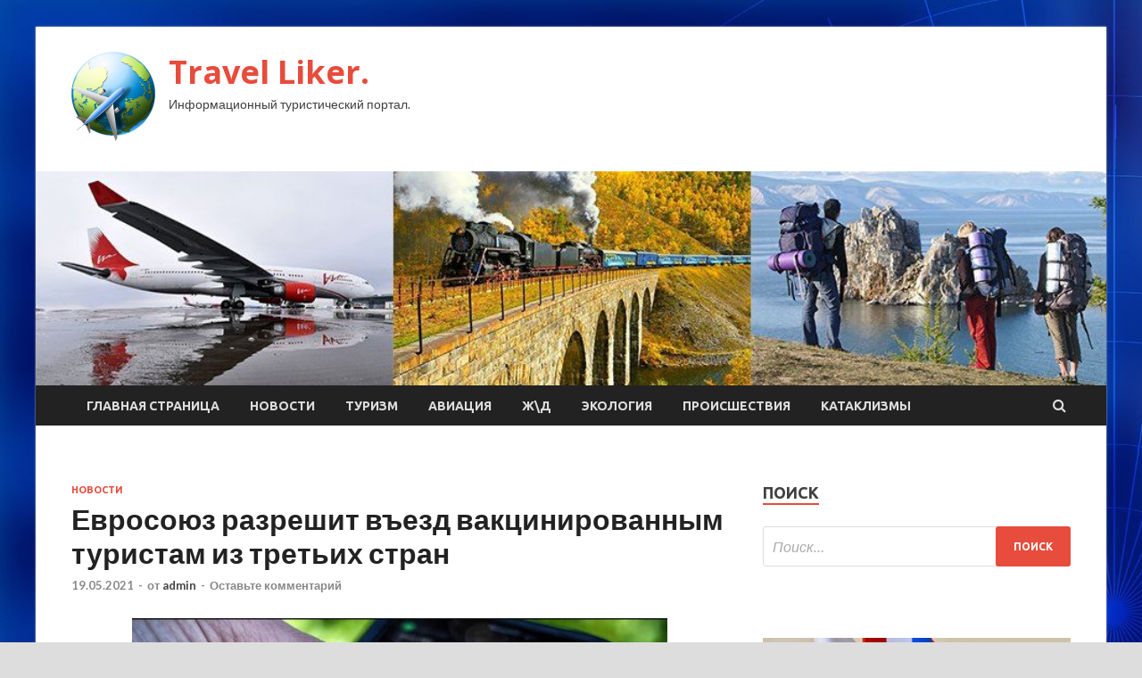

--- FILE ---
content_type: text/html; charset=UTF-8
request_url: https://fastliker.ru/novosti/evrosouz-razreshit-vezd-vakcinirovannym-tyristam-iz-tretih-stran.html
body_size: 19337
content:
<!DOCTYPE html>
<html lang="ru-RU">
<head>
<meta charset="UTF-8">
<meta name="viewport" content="width=device-width, initial-scale=1">
<link rel="profile" href="http://gmpg.org/xfn/11">

<title>Евросоюз разрешит въезд вакцинированным туристам из третьих стран &#8212; Travel Liker.</title>
    <style>
        #wpadminbar #wp-admin-bar-p404_free_top_button .ab-icon:before {
            content: "\f103";
            color: red;
            top: 2px;
        }
    </style>
<meta name='robots' content='max-image-preview:large' />
<link rel='dns-prefetch' href='//fonts.googleapis.com' />
<link rel="alternate" type="application/rss+xml" title="Travel Liker. &raquo; Лента" href="https://fastliker.ru/feed" />
<link rel="alternate" type="application/rss+xml" title="Travel Liker. &raquo; Лента комментариев" href="https://fastliker.ru/comments/feed" />
<link rel="alternate" type="application/rss+xml" title="Travel Liker. &raquo; Лента комментариев к &laquo;Евросоюз разрешит въезд вакцинированным туристам из третьих стран&raquo;" href="https://fastliker.ru/novosti/evrosouz-razreshit-vezd-vakcinirovannym-tyristam-iz-tretih-stran.html/feed" />
<link rel="alternate" title="oEmbed (JSON)" type="application/json+oembed" href="https://fastliker.ru/wp-json/oembed/1.0/embed?url=https%3A%2F%2Ffastliker.ru%2Fnovosti%2Fevrosouz-razreshit-vezd-vakcinirovannym-tyristam-iz-tretih-stran.html" />
<link rel="alternate" title="oEmbed (XML)" type="text/xml+oembed" href="https://fastliker.ru/wp-json/oembed/1.0/embed?url=https%3A%2F%2Ffastliker.ru%2Fnovosti%2Fevrosouz-razreshit-vezd-vakcinirovannym-tyristam-iz-tretih-stran.html&#038;format=xml" />
<style id='wp-img-auto-sizes-contain-inline-css' type='text/css'>
img:is([sizes=auto i],[sizes^="auto," i]){contain-intrinsic-size:3000px 1500px}
/*# sourceURL=wp-img-auto-sizes-contain-inline-css */
</style>
<style id='wp-emoji-styles-inline-css' type='text/css'>

	img.wp-smiley, img.emoji {
		display: inline !important;
		border: none !important;
		box-shadow: none !important;
		height: 1em !important;
		width: 1em !important;
		margin: 0 0.07em !important;
		vertical-align: -0.1em !important;
		background: none !important;
		padding: 0 !important;
	}
/*# sourceURL=wp-emoji-styles-inline-css */
</style>
<style id='wp-block-library-inline-css' type='text/css'>
:root{--wp-block-synced-color:#7a00df;--wp-block-synced-color--rgb:122,0,223;--wp-bound-block-color:var(--wp-block-synced-color);--wp-editor-canvas-background:#ddd;--wp-admin-theme-color:#007cba;--wp-admin-theme-color--rgb:0,124,186;--wp-admin-theme-color-darker-10:#006ba1;--wp-admin-theme-color-darker-10--rgb:0,107,160.5;--wp-admin-theme-color-darker-20:#005a87;--wp-admin-theme-color-darker-20--rgb:0,90,135;--wp-admin-border-width-focus:2px}@media (min-resolution:192dpi){:root{--wp-admin-border-width-focus:1.5px}}.wp-element-button{cursor:pointer}:root .has-very-light-gray-background-color{background-color:#eee}:root .has-very-dark-gray-background-color{background-color:#313131}:root .has-very-light-gray-color{color:#eee}:root .has-very-dark-gray-color{color:#313131}:root .has-vivid-green-cyan-to-vivid-cyan-blue-gradient-background{background:linear-gradient(135deg,#00d084,#0693e3)}:root .has-purple-crush-gradient-background{background:linear-gradient(135deg,#34e2e4,#4721fb 50%,#ab1dfe)}:root .has-hazy-dawn-gradient-background{background:linear-gradient(135deg,#faaca8,#dad0ec)}:root .has-subdued-olive-gradient-background{background:linear-gradient(135deg,#fafae1,#67a671)}:root .has-atomic-cream-gradient-background{background:linear-gradient(135deg,#fdd79a,#004a59)}:root .has-nightshade-gradient-background{background:linear-gradient(135deg,#330968,#31cdcf)}:root .has-midnight-gradient-background{background:linear-gradient(135deg,#020381,#2874fc)}:root{--wp--preset--font-size--normal:16px;--wp--preset--font-size--huge:42px}.has-regular-font-size{font-size:1em}.has-larger-font-size{font-size:2.625em}.has-normal-font-size{font-size:var(--wp--preset--font-size--normal)}.has-huge-font-size{font-size:var(--wp--preset--font-size--huge)}.has-text-align-center{text-align:center}.has-text-align-left{text-align:left}.has-text-align-right{text-align:right}.has-fit-text{white-space:nowrap!important}#end-resizable-editor-section{display:none}.aligncenter{clear:both}.items-justified-left{justify-content:flex-start}.items-justified-center{justify-content:center}.items-justified-right{justify-content:flex-end}.items-justified-space-between{justify-content:space-between}.screen-reader-text{border:0;clip-path:inset(50%);height:1px;margin:-1px;overflow:hidden;padding:0;position:absolute;width:1px;word-wrap:normal!important}.screen-reader-text:focus{background-color:#ddd;clip-path:none;color:#444;display:block;font-size:1em;height:auto;left:5px;line-height:normal;padding:15px 23px 14px;text-decoration:none;top:5px;width:auto;z-index:100000}html :where(.has-border-color){border-style:solid}html :where([style*=border-top-color]){border-top-style:solid}html :where([style*=border-right-color]){border-right-style:solid}html :where([style*=border-bottom-color]){border-bottom-style:solid}html :where([style*=border-left-color]){border-left-style:solid}html :where([style*=border-width]){border-style:solid}html :where([style*=border-top-width]){border-top-style:solid}html :where([style*=border-right-width]){border-right-style:solid}html :where([style*=border-bottom-width]){border-bottom-style:solid}html :where([style*=border-left-width]){border-left-style:solid}html :where(img[class*=wp-image-]){height:auto;max-width:100%}:where(figure){margin:0 0 1em}html :where(.is-position-sticky){--wp-admin--admin-bar--position-offset:var(--wp-admin--admin-bar--height,0px)}@media screen and (max-width:600px){html :where(.is-position-sticky){--wp-admin--admin-bar--position-offset:0px}}

/*# sourceURL=wp-block-library-inline-css */
</style><style id='global-styles-inline-css' type='text/css'>
:root{--wp--preset--aspect-ratio--square: 1;--wp--preset--aspect-ratio--4-3: 4/3;--wp--preset--aspect-ratio--3-4: 3/4;--wp--preset--aspect-ratio--3-2: 3/2;--wp--preset--aspect-ratio--2-3: 2/3;--wp--preset--aspect-ratio--16-9: 16/9;--wp--preset--aspect-ratio--9-16: 9/16;--wp--preset--color--black: #000000;--wp--preset--color--cyan-bluish-gray: #abb8c3;--wp--preset--color--white: #ffffff;--wp--preset--color--pale-pink: #f78da7;--wp--preset--color--vivid-red: #cf2e2e;--wp--preset--color--luminous-vivid-orange: #ff6900;--wp--preset--color--luminous-vivid-amber: #fcb900;--wp--preset--color--light-green-cyan: #7bdcb5;--wp--preset--color--vivid-green-cyan: #00d084;--wp--preset--color--pale-cyan-blue: #8ed1fc;--wp--preset--color--vivid-cyan-blue: #0693e3;--wp--preset--color--vivid-purple: #9b51e0;--wp--preset--gradient--vivid-cyan-blue-to-vivid-purple: linear-gradient(135deg,rgb(6,147,227) 0%,rgb(155,81,224) 100%);--wp--preset--gradient--light-green-cyan-to-vivid-green-cyan: linear-gradient(135deg,rgb(122,220,180) 0%,rgb(0,208,130) 100%);--wp--preset--gradient--luminous-vivid-amber-to-luminous-vivid-orange: linear-gradient(135deg,rgb(252,185,0) 0%,rgb(255,105,0) 100%);--wp--preset--gradient--luminous-vivid-orange-to-vivid-red: linear-gradient(135deg,rgb(255,105,0) 0%,rgb(207,46,46) 100%);--wp--preset--gradient--very-light-gray-to-cyan-bluish-gray: linear-gradient(135deg,rgb(238,238,238) 0%,rgb(169,184,195) 100%);--wp--preset--gradient--cool-to-warm-spectrum: linear-gradient(135deg,rgb(74,234,220) 0%,rgb(151,120,209) 20%,rgb(207,42,186) 40%,rgb(238,44,130) 60%,rgb(251,105,98) 80%,rgb(254,248,76) 100%);--wp--preset--gradient--blush-light-purple: linear-gradient(135deg,rgb(255,206,236) 0%,rgb(152,150,240) 100%);--wp--preset--gradient--blush-bordeaux: linear-gradient(135deg,rgb(254,205,165) 0%,rgb(254,45,45) 50%,rgb(107,0,62) 100%);--wp--preset--gradient--luminous-dusk: linear-gradient(135deg,rgb(255,203,112) 0%,rgb(199,81,192) 50%,rgb(65,88,208) 100%);--wp--preset--gradient--pale-ocean: linear-gradient(135deg,rgb(255,245,203) 0%,rgb(182,227,212) 50%,rgb(51,167,181) 100%);--wp--preset--gradient--electric-grass: linear-gradient(135deg,rgb(202,248,128) 0%,rgb(113,206,126) 100%);--wp--preset--gradient--midnight: linear-gradient(135deg,rgb(2,3,129) 0%,rgb(40,116,252) 100%);--wp--preset--font-size--small: 13px;--wp--preset--font-size--medium: 20px;--wp--preset--font-size--large: 36px;--wp--preset--font-size--x-large: 42px;--wp--preset--spacing--20: 0.44rem;--wp--preset--spacing--30: 0.67rem;--wp--preset--spacing--40: 1rem;--wp--preset--spacing--50: 1.5rem;--wp--preset--spacing--60: 2.25rem;--wp--preset--spacing--70: 3.38rem;--wp--preset--spacing--80: 5.06rem;--wp--preset--shadow--natural: 6px 6px 9px rgba(0, 0, 0, 0.2);--wp--preset--shadow--deep: 12px 12px 50px rgba(0, 0, 0, 0.4);--wp--preset--shadow--sharp: 6px 6px 0px rgba(0, 0, 0, 0.2);--wp--preset--shadow--outlined: 6px 6px 0px -3px rgb(255, 255, 255), 6px 6px rgb(0, 0, 0);--wp--preset--shadow--crisp: 6px 6px 0px rgb(0, 0, 0);}:where(.is-layout-flex){gap: 0.5em;}:where(.is-layout-grid){gap: 0.5em;}body .is-layout-flex{display: flex;}.is-layout-flex{flex-wrap: wrap;align-items: center;}.is-layout-flex > :is(*, div){margin: 0;}body .is-layout-grid{display: grid;}.is-layout-grid > :is(*, div){margin: 0;}:where(.wp-block-columns.is-layout-flex){gap: 2em;}:where(.wp-block-columns.is-layout-grid){gap: 2em;}:where(.wp-block-post-template.is-layout-flex){gap: 1.25em;}:where(.wp-block-post-template.is-layout-grid){gap: 1.25em;}.has-black-color{color: var(--wp--preset--color--black) !important;}.has-cyan-bluish-gray-color{color: var(--wp--preset--color--cyan-bluish-gray) !important;}.has-white-color{color: var(--wp--preset--color--white) !important;}.has-pale-pink-color{color: var(--wp--preset--color--pale-pink) !important;}.has-vivid-red-color{color: var(--wp--preset--color--vivid-red) !important;}.has-luminous-vivid-orange-color{color: var(--wp--preset--color--luminous-vivid-orange) !important;}.has-luminous-vivid-amber-color{color: var(--wp--preset--color--luminous-vivid-amber) !important;}.has-light-green-cyan-color{color: var(--wp--preset--color--light-green-cyan) !important;}.has-vivid-green-cyan-color{color: var(--wp--preset--color--vivid-green-cyan) !important;}.has-pale-cyan-blue-color{color: var(--wp--preset--color--pale-cyan-blue) !important;}.has-vivid-cyan-blue-color{color: var(--wp--preset--color--vivid-cyan-blue) !important;}.has-vivid-purple-color{color: var(--wp--preset--color--vivid-purple) !important;}.has-black-background-color{background-color: var(--wp--preset--color--black) !important;}.has-cyan-bluish-gray-background-color{background-color: var(--wp--preset--color--cyan-bluish-gray) !important;}.has-white-background-color{background-color: var(--wp--preset--color--white) !important;}.has-pale-pink-background-color{background-color: var(--wp--preset--color--pale-pink) !important;}.has-vivid-red-background-color{background-color: var(--wp--preset--color--vivid-red) !important;}.has-luminous-vivid-orange-background-color{background-color: var(--wp--preset--color--luminous-vivid-orange) !important;}.has-luminous-vivid-amber-background-color{background-color: var(--wp--preset--color--luminous-vivid-amber) !important;}.has-light-green-cyan-background-color{background-color: var(--wp--preset--color--light-green-cyan) !important;}.has-vivid-green-cyan-background-color{background-color: var(--wp--preset--color--vivid-green-cyan) !important;}.has-pale-cyan-blue-background-color{background-color: var(--wp--preset--color--pale-cyan-blue) !important;}.has-vivid-cyan-blue-background-color{background-color: var(--wp--preset--color--vivid-cyan-blue) !important;}.has-vivid-purple-background-color{background-color: var(--wp--preset--color--vivid-purple) !important;}.has-black-border-color{border-color: var(--wp--preset--color--black) !important;}.has-cyan-bluish-gray-border-color{border-color: var(--wp--preset--color--cyan-bluish-gray) !important;}.has-white-border-color{border-color: var(--wp--preset--color--white) !important;}.has-pale-pink-border-color{border-color: var(--wp--preset--color--pale-pink) !important;}.has-vivid-red-border-color{border-color: var(--wp--preset--color--vivid-red) !important;}.has-luminous-vivid-orange-border-color{border-color: var(--wp--preset--color--luminous-vivid-orange) !important;}.has-luminous-vivid-amber-border-color{border-color: var(--wp--preset--color--luminous-vivid-amber) !important;}.has-light-green-cyan-border-color{border-color: var(--wp--preset--color--light-green-cyan) !important;}.has-vivid-green-cyan-border-color{border-color: var(--wp--preset--color--vivid-green-cyan) !important;}.has-pale-cyan-blue-border-color{border-color: var(--wp--preset--color--pale-cyan-blue) !important;}.has-vivid-cyan-blue-border-color{border-color: var(--wp--preset--color--vivid-cyan-blue) !important;}.has-vivid-purple-border-color{border-color: var(--wp--preset--color--vivid-purple) !important;}.has-vivid-cyan-blue-to-vivid-purple-gradient-background{background: var(--wp--preset--gradient--vivid-cyan-blue-to-vivid-purple) !important;}.has-light-green-cyan-to-vivid-green-cyan-gradient-background{background: var(--wp--preset--gradient--light-green-cyan-to-vivid-green-cyan) !important;}.has-luminous-vivid-amber-to-luminous-vivid-orange-gradient-background{background: var(--wp--preset--gradient--luminous-vivid-amber-to-luminous-vivid-orange) !important;}.has-luminous-vivid-orange-to-vivid-red-gradient-background{background: var(--wp--preset--gradient--luminous-vivid-orange-to-vivid-red) !important;}.has-very-light-gray-to-cyan-bluish-gray-gradient-background{background: var(--wp--preset--gradient--very-light-gray-to-cyan-bluish-gray) !important;}.has-cool-to-warm-spectrum-gradient-background{background: var(--wp--preset--gradient--cool-to-warm-spectrum) !important;}.has-blush-light-purple-gradient-background{background: var(--wp--preset--gradient--blush-light-purple) !important;}.has-blush-bordeaux-gradient-background{background: var(--wp--preset--gradient--blush-bordeaux) !important;}.has-luminous-dusk-gradient-background{background: var(--wp--preset--gradient--luminous-dusk) !important;}.has-pale-ocean-gradient-background{background: var(--wp--preset--gradient--pale-ocean) !important;}.has-electric-grass-gradient-background{background: var(--wp--preset--gradient--electric-grass) !important;}.has-midnight-gradient-background{background: var(--wp--preset--gradient--midnight) !important;}.has-small-font-size{font-size: var(--wp--preset--font-size--small) !important;}.has-medium-font-size{font-size: var(--wp--preset--font-size--medium) !important;}.has-large-font-size{font-size: var(--wp--preset--font-size--large) !important;}.has-x-large-font-size{font-size: var(--wp--preset--font-size--x-large) !important;}
/*# sourceURL=global-styles-inline-css */
</style>

<style id='classic-theme-styles-inline-css' type='text/css'>
/*! This file is auto-generated */
.wp-block-button__link{color:#fff;background-color:#32373c;border-radius:9999px;box-shadow:none;text-decoration:none;padding:calc(.667em + 2px) calc(1.333em + 2px);font-size:1.125em}.wp-block-file__button{background:#32373c;color:#fff;text-decoration:none}
/*# sourceURL=/wp-includes/css/classic-themes.min.css */
</style>
<link rel='stylesheet' id='hitmag-fonts-css' href='//fonts.googleapis.com/css?family=Ubuntu%3A400%2C500%2C700%7CLato%3A400%2C700%2C400italic%2C700italic%7COpen+Sans%3A400%2C400italic%2C700&#038;subset=latin%2Clatin-ext' type='text/css' media='all' />
<link rel='stylesheet' id='font-awesome-css' href='https://fastliker.ru/wp-content/themes/hitmag/css/font-awesome.min.css?ver=4.7.0' type='text/css' media='all' />
<link rel='stylesheet' id='hitmag-style-css' href='https://fastliker.ru/wp-content/themes/hitmag/style.css?ver=29a0058aef684d27a5c2ce2de71ade25' type='text/css' media='all' />
<link rel='stylesheet' id='jquery-flexslider-css' href='https://fastliker.ru/wp-content/themes/hitmag/css/flexslider.css?ver=29a0058aef684d27a5c2ce2de71ade25' type='text/css' media='screen' />
<link rel='stylesheet' id='jquery-magnific-popup-css' href='https://fastliker.ru/wp-content/themes/hitmag/css/magnific-popup.css?ver=29a0058aef684d27a5c2ce2de71ade25' type='text/css' media='all' />
<link rel='stylesheet' id='wp-pagenavi-css' href='https://fastliker.ru/wp-content/plugins/wp-pagenavi/pagenavi-css.css?ver=2.70' type='text/css' media='all' />
<script type="text/javascript" src="https://fastliker.ru/wp-includes/js/jquery/jquery.min.js?ver=3.7.1" id="jquery-core-js"></script>
<script type="text/javascript" src="https://fastliker.ru/wp-includes/js/jquery/jquery-migrate.min.js?ver=3.4.1" id="jquery-migrate-js"></script>
<link rel="https://api.w.org/" href="https://fastliker.ru/wp-json/" /><link rel="alternate" title="JSON" type="application/json" href="https://fastliker.ru/wp-json/wp/v2/posts/894" /><link rel="EditURI" type="application/rsd+xml" title="RSD" href="https://fastliker.ru/xmlrpc.php?rsd" />

<link rel="canonical" href="https://fastliker.ru/novosti/evrosouz-razreshit-vezd-vakcinirovannym-tyristam-iz-tretih-stran.html" />
<link rel='shortlink' href='https://fastliker.ru/?p=894' />
<link rel="pingback" href="https://fastliker.ru/xmlrpc.php"><style type="text/css" id="custom-background-css">
body.custom-background { background-image: url("https://fastliker.ru/wp-content/uploads/2021/05/sinyaya.jpg"); background-position: left top; background-size: auto; background-repeat: repeat; background-attachment: scroll; }
</style>
	<link rel="icon" href="https://fastliker.ru/wp-content/uploads/2021/05/turizm3-150x150.png" sizes="32x32" />
<link rel="icon" href="https://fastliker.ru/wp-content/uploads/2021/05/turizm3-e1620628874641.png" sizes="192x192" />
<link rel="apple-touch-icon" href="https://fastliker.ru/wp-content/uploads/2021/05/turizm3-e1620628874641.png" />
<meta name="msapplication-TileImage" content="https://fastliker.ru/wp-content/uploads/2021/05/turizm3-e1620628874641.png" />
<link rel="alternate" type="application/rss+xml" title="RSS" href="https://fastliker.ru/rsslatest.xml" /></head>

<body class="wp-singular post-template-default single single-post postid-894 single-format-standard custom-background wp-custom-logo wp-theme-hitmag th-right-sidebar">

<div id="page" class="site hitmag-wrapper">
	<a class="skip-link screen-reader-text" href="#content">Перейти к содержимому</a>

	<header id="masthead" class="site-header" role="banner">
		
		
		<div class="header-main-area">
			<div class="hm-container">
			<div class="site-branding">
				<div class="site-branding-content">
					<div class="hm-logo">
						<a href="https://fastliker.ru/" class="custom-logo-link" rel="home"><img width="94" height="100" src="https://fastliker.ru/wp-content/uploads/2021/05/turizm3-e1620628874641.png" class="custom-logo" alt="Travel Liker." decoding="async" /></a>					</div><!-- .hm-logo -->

					<div class="hm-site-title">
													<p class="site-title"><a href="https://fastliker.ru/" rel="home">Travel Liker.</a></p>
													<p class="site-description">Информационный туристический портал.</p>
											</div><!-- .hm-site-title -->
				</div><!-- .site-branding-content -->
			</div><!-- .site-branding -->

						</div><!-- .hm-container -->
		</div><!-- .header-main-area -->

		<div class="hm-header-image"><img src="https://fastliker.ru/wp-content/uploads/2021/05/travel_liker_croped.jpg" height="199" width="994" alt="" /></div>
		<div class="hm-nav-container">
			<nav id="site-navigation" class="main-navigation" role="navigation">
				<div class="hm-container">
				<div class="menu-glavnoe-menyu-container"><ul id="primary-menu" class="menu"><li id="menu-item-19" class="menu-item menu-item-type-custom menu-item-object-custom menu-item-home menu-item-19"><a href="http://fastliker.ru/">Главная страница</a></li>
<li id="menu-item-79" class="menu-item menu-item-type-taxonomy menu-item-object-category current-post-ancestor current-menu-parent current-post-parent menu-item-79"><a href="https://fastliker.ru/category/novosti">Новости</a></li>
<li id="menu-item-78" class="menu-item menu-item-type-taxonomy menu-item-object-category menu-item-78"><a href="https://fastliker.ru/category/turizm">Туризм</a></li>
<li id="menu-item-74" class="menu-item menu-item-type-taxonomy menu-item-object-category menu-item-74"><a href="https://fastliker.ru/category/aviaciya">Авиация</a></li>
<li id="menu-item-77" class="menu-item menu-item-type-taxonomy menu-item-object-category menu-item-77"><a href="https://fastliker.ru/category/zhd">Ж\Д</a></li>
<li id="menu-item-75" class="menu-item menu-item-type-taxonomy menu-item-object-category menu-item-75"><a href="https://fastliker.ru/category/ekologiya">Экология</a></li>
<li id="menu-item-80" class="menu-item menu-item-type-taxonomy menu-item-object-category menu-item-80"><a href="https://fastliker.ru/category/proisshestviya">Происшествия</a></li>
<li id="menu-item-76" class="menu-item menu-item-type-taxonomy menu-item-object-category menu-item-76"><a href="https://fastliker.ru/category/kataklizmy">Катаклизмы</a></li>
</ul></div>
									<div class="hm-search-button-icon"></div>
					<div class="hm-search-box-container">
						<div class="hm-search-box">
							<form role="search" method="get" class="search-form" action="https://fastliker.ru/">
				<label>
					<span class="screen-reader-text">Найти:</span>
					<input type="search" class="search-field" placeholder="Поиск&hellip;" value="" name="s" />
				</label>
				<input type="submit" class="search-submit" value="Поиск" />
			</form>						</div><!-- th-search-box -->
					</div><!-- .th-search-box-container -->
								</div><!-- .hm-container -->
			</nav><!-- #site-navigation -->
			<a href="#" class="navbutton" id="main-nav-button">Главное меню</a>
			<div class="responsive-mainnav"></div>
		</div><!-- .hm-nav-container -->

		
	</header><!-- #masthead -->

	<div id="content" class="site-content">
		<div class="hm-container">

	<div id="primary" class="content-area">
		<main id="main" class="site-main" role="main">

		
<article id="post-894" class="hitmag-single post-894 post type-post status-publish format-standard has-post-thumbnail hentry category-novosti">
	<header class="entry-header">
		<div class="cat-links"><a href="https://fastliker.ru/category/novosti" rel="category tag">Новости</a></div><h1 class="entry-title">Евросоюз разрешит въезд вакцинированным туристам из третьих стран</h1>		<div class="entry-meta">
			<span class="posted-on"><a href="https://fastliker.ru/novosti/evrosouz-razreshit-vezd-vakcinirovannym-tyristam-iz-tretih-stran.html" rel="bookmark"><time class="entry-date published updated" datetime="2021-05-19T17:35:04+03:00">19.05.2021</time></a></span><span class="meta-sep"> - </span><span class="byline"> от <span class="author vcard"><a class="url fn n" href="https://fastliker.ru/author/admin">admin</a></span></span><span class="meta-sep"> - </span><span class="comments-link"><a href="https://fastliker.ru/novosti/evrosouz-razreshit-vezd-vakcinirovannym-tyristam-iz-tretih-stran.html#respond">Оставьте комментарий</a></span>		</div><!-- .entry-meta -->
		
	</header><!-- .entry-header -->
	
	

	<div class="entry-content">
		<p><img decoding="async" alt="Евросоюз разрешит въезд вакцинированным туристам из третьих стран" src="/wp-content/uploads/2021/05/evrosojuz-razreshit-vezd-vakcinirovannym-turistam-iz-tretih-stran-63292b3.png" class="aligncenter" />   </p>
<p> Страны Евросоюза приняли решение открыть въезд на территорию ЕС вакцинированным туристам из третьих стран. Об этом сообщает в среду, 19 мая, агентство France-Presse со ссылкой на собственные источники. </p>
<p> Уточняется, что пересечение границ будет доступно лицам, получившим обе <span id="more-894"></span>дозы лекарства от COVID-19, одобренного Европейским агентством лекарственных средств (ЕМА). По предварительным данным, вопрос о приеме иностранных граждан, вакцинированных другими препаратами, будет решаться отдельными странами на национальном уровне.&nbsp; </p>
<p> Саммит представителей государств ЕС состоится 25 мая. Ожидается, что в ходе его проведения появится подтверждение принятого решения по въезду привитых туристов не из Евросоюза.&nbsp; </p>
<p> Добавим, на сегодняшний день европейский регулятор официально одобрил вакцины производства Pfizer / BioNTech, AstraZeneca, Moderna и Johnson &amp; Johnson. Российский «Спутник V» находится в процессе проверки соответствия стандартам ЕМА, окончательное решение может быть вынесено уже в мае.&nbsp; </p>
<p> Кроме того, страны – члены ЕС повысят минимальные показатели распространения и заболеваемости COVID-19 в государствах для объявления их небезопасными для посещения с точки зрения эпидобстановки. Таким образом, список открытых для въезда направлений может увеличиться. </p>
<p>Источник:  <a href="http://www.tourdom.ru/news/evrosoyuz-razreshit-vezd-vaktsinirovannym-turistam-iz-tretikh-stran.html" rel="nofollow noopener" target="_blank">tourdom.ru</a></p>
	</div><!-- .entry-content -->

	<footer class="entry-footer">
			</footer><!-- .entry-footer -->
</article><!-- #post-## -->

    <div class="hm-related-posts">
    
    <div class="wt-container">
        <h4 class="widget-title">Похожие записи</h4>
    </div>

    <div class="hmrp-container">

        
                <div class="hm-rel-post">
                    <a href="https://fastliker.ru/novosti/besprecedentnaia-akciia-dlia-agentstv-keshbek-za-oae.html" rel="bookmark" title="Беспрецедентная акция для агентств «Кешбэк за ОАЭ»">
                        <img width="348" height="215" src="https://fastliker.ru/wp-content/uploads/2021/05/besprecedentnaja-akcija-dlja-agentstv-keshbek-za-oae-4d0df99-348x215.jpg" class="attachment-hitmag-grid size-hitmag-grid wp-post-image" alt="" decoding="async" fetchpriority="high" />                    </a>
                    <h3 class="post-title">
                        <a href="https://fastliker.ru/novosti/besprecedentnaia-akciia-dlia-agentstv-keshbek-za-oae.html" rel="bookmark" title="Беспрецедентная акция для агентств «Кешбэк за ОАЭ»">
                            Беспрецедентная акция для агентств «Кешбэк за ОАЭ»                        </a>
                    </h3>
                    <p class="hms-meta"><time class="entry-date published updated" datetime="2021-05-30T05:35:05+03:00">30.05.2021</time></p>
                </div>
            
            
                <div class="hm-rel-post">
                    <a href="https://fastliker.ru/novosti/projivaushim-za-rybejom-ne-nado-priezjat-v-rossiu-za-novym-zagranpasportom.html" rel="bookmark" title="Проживающим за рубежом не надо приезжать в Россию за новым загранпаспортом">
                        <img width="348" height="215" src="https://fastliker.ru/wp-content/uploads/2021/05/prozhivajushhim-za-rubezhom-ne-nado-priezzhat-v-rossiju-za-novym-zagranpasportom-da317f0-348x215.png" class="attachment-hitmag-grid size-hitmag-grid wp-post-image" alt="" decoding="async" />                    </a>
                    <h3 class="post-title">
                        <a href="https://fastliker.ru/novosti/projivaushim-za-rybejom-ne-nado-priezjat-v-rossiu-za-novym-zagranpasportom.html" rel="bookmark" title="Проживающим за рубежом не надо приезжать в Россию за новым загранпаспортом">
                            Проживающим за рубежом не надо приезжать в Россию за новым загранпаспортом                        </a>
                    </h3>
                    <p class="hms-meta"><time class="entry-date published updated" datetime="2021-05-30T05:35:04+03:00">30.05.2021</time></p>
                </div>
            
            
                <div class="hm-rel-post">
                    <a href="https://fastliker.ru/novosti/izrail-vnes-rossiu-v-krasnyu-zony-i-ogranichil-vyezd.html" rel="bookmark" title="Израиль внес Россию в «красную зону» и ограничил выезд">
                        <img width="348" height="215" src="https://fastliker.ru/wp-content/uploads/2021/05/izrail-vnes-rossiju-v-krasnuju-zonu-i-ogranichil-vyezd-a903a9b-348x215.png" class="attachment-hitmag-grid size-hitmag-grid wp-post-image" alt="" decoding="async" />                    </a>
                    <h3 class="post-title">
                        <a href="https://fastliker.ru/novosti/izrail-vnes-rossiu-v-krasnyu-zony-i-ogranichil-vyezd.html" rel="bookmark" title="Израиль внес Россию в «красную зону» и ограничил выезд">
                            Израиль внес Россию в «красную зону» и ограничил выезд                        </a>
                    </h3>
                    <p class="hms-meta"><time class="entry-date published updated" datetime="2021-05-30T05:35:03+03:00">30.05.2021</time></p>
                </div>
            
            
    </div>
    </div>

    
	<nav class="navigation post-navigation" aria-label="Записи">
		<h2 class="screen-reader-text">Навигация по записям</h2>
		<div class="nav-links"><div class="nav-previous"><a href="https://fastliker.ru/novosti/mnenie-rossiiskie-aviakompanii-riskyut-poteriat-pilotov.html" rel="prev"><span class="meta-nav" aria-hidden="true">Предыдущая статья</span> <span class="post-title">Мнение: российские авиакомпании рискуют потерять пилотов</span></a></div><div class="nav-next"><a href="https://fastliker.ru/aviaciya/aeroflot-vnedriaet-tehnologiu-predotvrasheniia-vykatyvaniia-za-predely-vpp.html" rel="next"><span class="meta-nav" aria-hidden="true">Следующая статья</span> <span class="post-title">&laquo;Аэрофлот&raquo; внедряет технологию предотвращения выкатывания за пределы ВПП</span></a></div></div>
	</nav><div class="hm-authorbox">

    <div class="hm-author-img">
        <img alt='' src='https://secure.gravatar.com/avatar/5fdb85cac86e45de2473cae2fb150b8501f466c267d3d07ed0727a97153d5b64?s=100&#038;d=mm&#038;r=g' srcset='https://secure.gravatar.com/avatar/5fdb85cac86e45de2473cae2fb150b8501f466c267d3d07ed0727a97153d5b64?s=200&#038;d=mm&#038;r=g 2x' class='avatar avatar-100 photo' height='100' width='100' loading='lazy' decoding='async'/>    </div>

    <div class="hm-author-content">
        <h4 class="author-name">О admin</h4>
        <p class="author-description"></p>
        <a class="author-posts-link" href="https://fastliker.ru/author/admin" title="admin">
            Посмотреть все записи автора admin &rarr;        </a>
    </div>

</div>﻿
<div id="comments" class="comments-area">

		<div id="respond" class="comment-respond">
		<h3 id="reply-title" class="comment-reply-title">Добавить комментарий</h3><p class="must-log-in">Для отправки комментария вам необходимо <a href="https://fastliker.ru/administratror_login/?redirect_to=https%3A%2F%2Ffastliker.ru%2Fnovosti%2Fevrosouz-razreshit-vezd-vakcinirovannym-tyristam-iz-tretih-stran.html">авторизоваться</a>.</p>	</div><!-- #respond -->
	
</div><!-- #comments -->

		</main><!-- #main -->
	</div><!-- #primary -->

<p></p>

<script async="async" src="https://w.uptolike.com/widgets/v1/zp.js?pid=lf6094933aa2699bd969df4c155930557caa3d4357" type="text/javascript"></script>

<aside id="secondary" class="widget-area" role="complementary">
	<section id="search-3" class="widget widget_search"><h4 class="widget-title">Поиск</h4><form role="search" method="get" class="search-form" action="https://fastliker.ru/">
				<label>
					<span class="screen-reader-text">Найти:</span>
					<input type="search" class="search-field" placeholder="Поиск&hellip;" value="" name="s" />
				</label>
				<input type="submit" class="search-submit" value="Поиск" />
			</form></section><section id="execphp-2" class="widget widget_execphp">			<div class="execphpwidget"></div>
		</section><section id="hitmag_dual_category_posts-2" class="widget widget_hitmag_dual_category_posts">		<!-- Category 1 -->
		<div class="hm-dualc-left">
			
                                                                    
                        <div class="hmbd-post">
                                                            <a href="https://fastliker.ru/ekologiya/mejdynarodnyi-ekspert-klimaticheskie-izmeneniia-vyzov-kak-dlia-nornikelia-tak-i-dlia-vsei-strany.html" title="Международный эксперт: «Климатические изменения&nbsp;&mdash; вызов как для «Норникеля», так и для всей страны»"><img width="300" height="200" src="https://fastliker.ru/wp-content/uploads/2021/05/mezhdunarodnyj-ekspert-klimaticheskie-izmenenija-vyzov-kak-dlja-nornikelja-tak-i-dlja-vsej-strany-bafd63a.jpg" class="attachment-hitmag-grid size-hitmag-grid wp-post-image" alt="" decoding="async" loading="lazy" /></a>
                            
                            <div class="cat-links"><a href="https://fastliker.ru/category/ekologiya" rel="category tag">Экология</a></div>
                            <h3 class="hmb-entry-title"><a href="https://fastliker.ru/ekologiya/mejdynarodnyi-ekspert-klimaticheskie-izmeneniia-vyzov-kak-dlia-nornikelia-tak-i-dlia-vsei-strany.html" rel="bookmark">Международный эксперт: «Климатические изменения&nbsp;&mdash; вызов как для «Норникеля», так и для всей страны»</a></h3>						

                            <div class="hmb-entry-meta">
                                <span class="posted-on"><a href="https://fastliker.ru/ekologiya/mejdynarodnyi-ekspert-klimaticheskie-izmeneniia-vyzov-kak-dlia-nornikelia-tak-i-dlia-vsei-strany.html" rel="bookmark"><time class="entry-date published updated" datetime="2021-05-29T17:35:06+03:00">29.05.2021</time></a></span><span class="meta-sep"> - </span><span class="byline"> от <span class="author vcard"><a class="url fn n" href="https://fastliker.ru/author/admin">admin</a></span></span><span class="meta-sep"> - </span><span class="comments-link"><a href="https://fastliker.ru/ekologiya/mejdynarodnyi-ekspert-klimaticheskie-izmeneniia-vyzov-kak-dlia-nornikelia-tak-i-dlia-vsei-strany.html#respond">Оставьте комментарий</a></span>                            </div><!-- .entry-meta -->

                            <div class="hmb-entry-summary"><p>В рамках презентации годового отчета об устойчивом развитии «Норильского никеля» специалисты объективно оценили экологические достижения ГМК, а также обозначили риски, с которыми в ближайшие годы могут столкнуться компании, ведущие производственную деятельность</p>
</div>
                        </div><!-- .hmbd-post -->

                                                                                                    <div class="hms-post">
                                                            <div class="hms-thumb">
                                    <a href="https://fastliker.ru/ekologiya/zakonoproekt-napravlennyi-na-yregylirovanie-otnoshenii-sviazannyh-s-ogranicheniem-vybrosov-parnikovyh-gazov-podgotovlen-ko-vtoromy-chteniu.html" rel="bookmark" title="Законопроект, направленный на урегулирование отношений, связанных с ограничением выбросов парниковых газов, подготовлен ко второму чтению">	
                                        <img width="135" height="93" src="https://fastliker.ru/wp-content/uploads/2021/05/zakonoproekt-napravlennyj-na-uregulirovanie-otnoshenij-svjazannyh-s-ogranicheniem-vybrosov-parnikovyh-gazov-podgotovlen-ko-vtoromu-chteniju-cce3550-135x93.jpg" class="attachment-hitmag-thumbnail size-hitmag-thumbnail wp-post-image" alt="" decoding="async" loading="lazy" />                                    </a>
                                </div>
                                                        <div class="hms-details">
                                <h3 class="hms-title"><a href="https://fastliker.ru/ekologiya/zakonoproekt-napravlennyi-na-yregylirovanie-otnoshenii-sviazannyh-s-ogranicheniem-vybrosov-parnikovyh-gazov-podgotovlen-ko-vtoromy-chteniu.html" rel="bookmark">Законопроект, направленный на урегулирование отношений, связанных с ограничением выбросов парниковых газов, подготовлен ко второму чтению</a></h3>                                <p class="hms-meta"><time class="entry-date published updated" datetime="2021-05-29T03:35:05+03:00">29.05.2021</time></p>
                            </div>
                        </div>
                                                                                                    <div class="hms-post">
                                                            <div class="hms-thumb">
                                    <a href="https://fastliker.ru/ekologiya/v-rossii-hotiat-sozdat-edinyu-informacionnyu-sistemy-obrasheniia-s-othodami.html" rel="bookmark" title="В России хотят создать единую информационную систему обращения с отходами">	
                                        <img width="135" height="93" src="https://fastliker.ru/wp-content/uploads/2021/05/v-rossii-hotjat-sozdat-edinuju-informacionnuju-sistemu-obrashhenija-s-othodami-dcd1119-135x93.jpg" class="attachment-hitmag-thumbnail size-hitmag-thumbnail wp-post-image" alt="" decoding="async" loading="lazy" srcset="https://fastliker.ru/wp-content/uploads/2021/05/v-rossii-hotjat-sozdat-edinuju-informacionnuju-sistemu-obrashhenija-s-othodami-dcd1119-135x93.jpg 135w, https://fastliker.ru/wp-content/uploads/2021/05/v-rossii-hotjat-sozdat-edinuju-informacionnuju-sistemu-obrashhenija-s-othodami-dcd1119-290x199.jpg 290w" sizes="auto, (max-width: 135px) 100vw, 135px" />                                    </a>
                                </div>
                                                        <div class="hms-details">
                                <h3 class="hms-title"><a href="https://fastliker.ru/ekologiya/v-rossii-hotiat-sozdat-edinyu-informacionnyu-sistemy-obrasheniia-s-othodami.html" rel="bookmark">В России хотят создать единую информационную систему обращения с отходами</a></h3>                                <p class="hms-meta"><time class="entry-date published updated" datetime="2021-05-29T03:35:04+03:00">29.05.2021</time></p>
                            </div>
                        </div>
                                                                                                    <div class="hms-post">
                                                            <div class="hms-thumb">
                                    <a href="https://fastliker.ru/ekologiya/v-yfe-otkrylsia-chastnyi-ekozavod-po-pererabotke-plastikovyh-othodov.html" rel="bookmark" title="В Уфе открылся частный экозавод по переработке пластиковых отходов">	
                                        <img width="135" height="93" src="https://fastliker.ru/wp-content/uploads/2021/05/v-ufe-otkrylsja-chastnyj-ekozavod-po-pererabotke-plastikovyh-othodov-2f1d62d-135x93.jpg" class="attachment-hitmag-thumbnail size-hitmag-thumbnail wp-post-image" alt="" decoding="async" loading="lazy" srcset="https://fastliker.ru/wp-content/uploads/2021/05/v-ufe-otkrylsja-chastnyj-ekozavod-po-pererabotke-plastikovyh-othodov-2f1d62d-135x93.jpg 135w, https://fastliker.ru/wp-content/uploads/2021/05/v-ufe-otkrylsja-chastnyj-ekozavod-po-pererabotke-plastikovyh-othodov-2f1d62d-290x200.jpg 290w" sizes="auto, (max-width: 135px) 100vw, 135px" />                                    </a>
                                </div>
                                                        <div class="hms-details">
                                <h3 class="hms-title"><a href="https://fastliker.ru/ekologiya/v-yfe-otkrylsia-chastnyi-ekozavod-po-pererabotke-plastikovyh-othodov.html" rel="bookmark">В Уфе открылся частный экозавод по переработке пластиковых отходов</a></h3>                                <p class="hms-meta"><time class="entry-date published updated" datetime="2021-05-28T20:35:07+03:00">28.05.2021</time></p>
                            </div>
                        </div>
                                                                                                    <div class="hms-post">
                                                            <div class="hms-thumb">
                                    <a href="https://fastliker.ru/ekologiya/ekonomika-zamknytogo-cikla-sohranenie-redkih-vidov-jivotnyh-i-novaia-klimaticheskaia-politika-na-planarnoi-sessii-nmek-obsydili-kluchevye-voprosy-sohraneniia-ekologii.html" rel="bookmark" title="Экономика замкнутого цикла, сохранение редких видов животных и новая климатическая политика. На планарной сессии НМЭК обсудили ключевые вопросы сохранения экологии">	
                                        <img width="135" height="93" src="https://fastliker.ru/wp-content/uploads/2021/05/ekonomika-zamknutogo-cikla-sohranenie-redkih-vidov-zhivotnyh-i-novaja-klimaticheskaja-politika-na-planarnoj-sessii-nmek-obsudili-kljuchevye-vopro-f22605f-135x93.jpg" class="attachment-hitmag-thumbnail size-hitmag-thumbnail wp-post-image" alt="" decoding="async" loading="lazy" srcset="https://fastliker.ru/wp-content/uploads/2021/05/ekonomika-zamknutogo-cikla-sohranenie-redkih-vidov-zhivotnyh-i-novaja-klimaticheskaja-politika-na-planarnoj-sessii-nmek-obsudili-kljuchevye-vopro-f22605f-135x93.jpg 135w, https://fastliker.ru/wp-content/uploads/2021/05/ekonomika-zamknutogo-cikla-sohranenie-redkih-vidov-zhivotnyh-i-novaja-klimaticheskaja-politika-na-planarnoj-sessii-nmek-obsudili-kljuchevye-vopro-f22605f-290x200.jpg 290w" sizes="auto, (max-width: 135px) 100vw, 135px" />                                    </a>
                                </div>
                                                        <div class="hms-details">
                                <h3 class="hms-title"><a href="https://fastliker.ru/ekologiya/ekonomika-zamknytogo-cikla-sohranenie-redkih-vidov-jivotnyh-i-novaia-klimaticheskaia-politika-na-planarnoi-sessii-nmek-obsydili-kluchevye-voprosy-sohraneniia-ekologii.html" rel="bookmark">Экономика замкнутого цикла, сохранение редких видов животных и новая климатическая политика. На планарной сессии НМЭК обсудили ключевые вопросы сохранения экологии</a></h3>                                <p class="hms-meta"><time class="entry-date published updated" datetime="2021-05-28T20:35:06+03:00">28.05.2021</time></p>
                            </div>
                        </div>
                                                                                                    <div class="hms-post">
                                                            <div class="hms-thumb">
                                    <a href="https://fastliker.ru/ekologiya/biznesy-stanet-jit-v-16-raza-legche.html" rel="bookmark" title="Бизнесу станет жить в 1,6 раза легче">	
                                        <img width="135" height="93" src="https://fastliker.ru/wp-content/uploads/2021/05/biznesu-stanet-zhit-v-16-raza-legche-9915b8a-135x93.jpg" class="attachment-hitmag-thumbnail size-hitmag-thumbnail wp-post-image" alt="" decoding="async" loading="lazy" srcset="https://fastliker.ru/wp-content/uploads/2021/05/biznesu-stanet-zhit-v-16-raza-legche-9915b8a-135x93.jpg 135w, https://fastliker.ru/wp-content/uploads/2021/05/biznesu-stanet-zhit-v-16-raza-legche-9915b8a-290x199.jpg 290w" sizes="auto, (max-width: 135px) 100vw, 135px" />                                    </a>
                                </div>
                                                        <div class="hms-details">
                                <h3 class="hms-title"><a href="https://fastliker.ru/ekologiya/biznesy-stanet-jit-v-16-raza-legche.html" rel="bookmark">Бизнесу станет жить в 1,6 раза легче</a></h3>                                <p class="hms-meta"><time class="entry-date published updated" datetime="2021-05-28T20:35:04+03:00">28.05.2021</time></p>
                            </div>
                        </div>
                                                                                    
		</div><!-- .hm-dualc-left -->


		<!-- Category 2 -->

		<div class="hm-dualc-right">
			
							
                            
                    <div class="hmbd-post">
                                                    <a href="https://fastliker.ru/kataklizmy/gorod-goma-v-kongo-pokinyli-600-tys-chelovek-spasaias-ot-limnicheskogo-izverjeniia.html" title="Город Гома в Конго покинули 600 тыс. человек, спасаясь от лимнического извержения"><img width="348" height="215" src="https://fastliker.ru/wp-content/uploads/2021/05/gorod-goma-v-kongo-pokinuli-600-tys-chelovek-spasajas-ot-limnicheskogo-izverzhenija-ac6b9b3-348x215.jpg" class="attachment-hitmag-grid size-hitmag-grid wp-post-image" alt="" decoding="async" loading="lazy" /></a>
                        
                        <div class="cat-links"><a href="https://fastliker.ru/category/kataklizmy" rel="category tag">Катаклизмы</a></div>
                        <h3 class="hmb-entry-title"><a href="https://fastliker.ru/kataklizmy/gorod-goma-v-kongo-pokinyli-600-tys-chelovek-spasaias-ot-limnicheskogo-izverjeniia.html" rel="bookmark">Город Гома в Конго покинули 600 тыс. человек, спасаясь от лимнического извержения</a></h3>						
                        
                        <div class="hmb-entry-meta">
                                <span class="posted-on"><a href="https://fastliker.ru/kataklizmy/gorod-goma-v-kongo-pokinyli-600-tys-chelovek-spasaias-ot-limnicheskogo-izverjeniia.html" rel="bookmark"><time class="entry-date published updated" datetime="2021-05-29T18:35:04+03:00">29.05.2021</time></a></span><span class="meta-sep"> - </span><span class="byline"> от <span class="author vcard"><a class="url fn n" href="https://fastliker.ru/author/admin">admin</a></span></span><span class="meta-sep"> - </span><span class="comments-link"><a href="https://fastliker.ru/kataklizmy/gorod-goma-v-kongo-pokinyli-600-tys-chelovek-spasaias-ot-limnicheskogo-izverjeniia.html#respond">Оставьте комментарий</a></span>                        </div><!-- .entry-meta -->
                        <div class="hmb-entry-summary"><p>Военный губернатор конголезского города Гома отдал приказ об&nbsp;эвакуации жителей, населяющих район озера Киву, из-за риска лимнического извержения и&nbsp;отравления вулканическими газами. Около 600&nbsp;тыс. человек покинули свои дома, сообщает RT. Video received: &hellip;</p>
</div>
                    </div><!-- .hmdb-post -->
                    
                                                                    
                    <div class="hms-post">
                                                    <div class="hms-thumb">
                                <a href="https://fastliker.ru/kataklizmy/lesnoi-pojar-v-arizone-vynydil-k-evakyacii-okolo-2-tys-chelovek.html" rel="bookmark" title="Лесной пожар в Аризоне вынудил к эвакуации около 2 тыс. человек">	
                                    <img width="135" height="93" src="https://fastliker.ru/wp-content/uploads/2021/05/lesnoj-pozhar-v-arizone-vynudil-k-evakuacii-okolo-2-tys-chelovek-15f0b2e-135x93.jpg" class="attachment-hitmag-thumbnail size-hitmag-thumbnail wp-post-image" alt="" decoding="async" loading="lazy" />                                </a>
                            </div>
                                                <div class="hms-details">
                            <h3 class="hms-title"><a href="https://fastliker.ru/kataklizmy/lesnoi-pojar-v-arizone-vynydil-k-evakyacii-okolo-2-tys-chelovek.html" rel="bookmark">Лесной пожар в Аризоне вынудил к эвакуации около 2 тыс. человек</a></h3>                            <p class="hms-meta"><time class="entry-date published updated" datetime="2021-05-29T18:35:04+03:00">29.05.2021</time></p>
                        </div>
                    </div>

                                                                    
                    <div class="hms-post">
                                                    <div class="hms-thumb">
                                <a href="https://fastliker.ru/kataklizmy/nepogoda-vynydila-alligatora-pereplyt-meksikanskii-zaliv.html" rel="bookmark" title="Непогода вынудила аллигатора переплыть Мексиканский залив">	
                                    <img width="135" height="93" src="https://fastliker.ru/wp-content/uploads/2021/05/nepogoda-vynudila-alligatora-pereplyt-meksikanskij-zaliv-cdf6e45-135x93.jpg" class="attachment-hitmag-thumbnail size-hitmag-thumbnail wp-post-image" alt="" decoding="async" loading="lazy" />                                </a>
                            </div>
                                                <div class="hms-details">
                            <h3 class="hms-title"><a href="https://fastliker.ru/kataklizmy/nepogoda-vynydila-alligatora-pereplyt-meksikanskii-zaliv.html" rel="bookmark">Непогода вынудила аллигатора переплыть Мексиканский залив</a></h3>                            <p class="hms-meta"><time class="entry-date published updated" datetime="2021-05-28T21:35:03+03:00">28.05.2021</time></p>
                        </div>
                    </div>

                                                                    
                    <div class="hms-post">
                                                    <div class="hms-thumb">
                                <a href="https://fastliker.ru/kataklizmy/silnye-dojdi-zatopili-doma-i-dorogi-v-centralnoi-chasti-shvecii.html" rel="bookmark" title="Сильные дожди затопили дома и дороги в центральной части Швеции">	
                                    <img width="135" height="93" src="https://fastliker.ru/wp-content/uploads/2021/05/silnye-dozhdi-zatopili-doma-i-dorogi-v-centralnoj-chasti-shvecii-70fa17e-135x93.jpg" class="attachment-hitmag-thumbnail size-hitmag-thumbnail wp-post-image" alt="" decoding="async" loading="lazy" />                                </a>
                            </div>
                                                <div class="hms-details">
                            <h3 class="hms-title"><a href="https://fastliker.ru/kataklizmy/silnye-dojdi-zatopili-doma-i-dorogi-v-centralnoi-chasti-shvecii.html" rel="bookmark">Сильные дожди затопили дома и дороги в центральной части Швеции</a></h3>                            <p class="hms-meta"><time class="entry-date published updated" datetime="2021-05-28T14:35:03+03:00">28.05.2021</time></p>
                        </div>
                    </div>

                                                                    
                    <div class="hms-post">
                                                    <div class="hms-thumb">
                                <a href="https://fastliker.ru/kataklizmy/ekstremalnaia-pogoda-v-kitae-privela-k-smerti-21-sportsmena.html" rel="bookmark" title="Экстремальная погода в Китае привела к смерти 21 спортсмена">	
                                    <img width="135" height="93" src="https://fastliker.ru/wp-content/uploads/2021/05/ekstremalnaja-pogoda-v-kitae-privela-k-smerti-21-sportsmena-6ee641a-135x93.jpg" class="attachment-hitmag-thumbnail size-hitmag-thumbnail wp-post-image" alt="" decoding="async" loading="lazy" />                                </a>
                            </div>
                                                <div class="hms-details">
                            <h3 class="hms-title"><a href="https://fastliker.ru/kataklizmy/ekstremalnaia-pogoda-v-kitae-privela-k-smerti-21-sportsmena.html" rel="bookmark">Экстремальная погода в Китае привела к смерти 21 спортсмена</a></h3>                            <p class="hms-meta"><time class="entry-date published updated" datetime="2021-05-23T15:35:02+03:00">23.05.2021</time></p>
                        </div>
                    </div>

                                                                    
                    <div class="hms-post">
                                                    <div class="hms-thumb">
                                <a href="https://fastliker.ru/kataklizmy/na-galapagosskih-ostrovah-obryshilas-arka-darvina.html" rel="bookmark" title="На Галапагосских островах обрушилась Арка Дарвина">	
                                    <img width="135" height="93" src="https://fastliker.ru/wp-content/uploads/2021/05/na-galapagosskih-ostrovah-obrushilas-arka-darvina-45d23d5-135x93.jpg" class="attachment-hitmag-thumbnail size-hitmag-thumbnail wp-post-image" alt="" decoding="async" loading="lazy" />                                </a>
                            </div>
                                                <div class="hms-details">
                            <h3 class="hms-title"><a href="https://fastliker.ru/kataklizmy/na-galapagosskih-ostrovah-obryshilas-arka-darvina.html" rel="bookmark">На Галапагосских островах обрушилась Арка Дарвина</a></h3>                            <p class="hms-meta"><time class="entry-date published updated" datetime="2021-05-20T17:35:03+03:00">20.05.2021</time></p>
                        </div>
                    </div>

                                                                                
		</div><!--.hm-dualc-right-->


</section>
		<section id="recent-posts-3" class="widget widget_recent_entries">
		<h4 class="widget-title">Последние записи</h4>
		<ul>
											<li>
					<a href="https://fastliker.ru/novosti/besprecedentnaia-akciia-dlia-agentstv-keshbek-za-oae.html">Беспрецедентная акция для агентств «Кешбэк за ОАЭ»</a>
									</li>
											<li>
					<a href="https://fastliker.ru/novosti/projivaushim-za-rybejom-ne-nado-priezjat-v-rossiu-za-novym-zagranpasportom.html">Проживающим за рубежом не надо приезжать в Россию за новым загранпаспортом</a>
									</li>
											<li>
					<a href="https://fastliker.ru/novosti/izrail-vnes-rossiu-v-krasnyu-zony-i-ogranichil-vyezd.html">Израиль внес Россию в «красную зону» и ограничил выезд</a>
									</li>
											<li>
					<a href="https://fastliker.ru/turizm/pattaiia-reshila-otkrytsia-dlia-tyristov-nazvany-sroki-i-ysloviia-vezda.html">Паттайя решила открыться для туристов: названы сроки и условия въезда</a>
									</li>
											<li>
					<a href="https://fastliker.ru/turizm/iz-za-zakrytiia-griadyt-bankrotstva-vozmyshennye-tyroperatory-napisali-pismo-v-pravitelstvo.html">Из-за закрытия грядут банкротства: возмущенные туроператоры написали письмо в правительство</a>
									</li>
					</ul>

		</section></aside><!-- #secondary -->	</div><!-- .hm-container -->
	</div><!-- #content -->

	<footer id="colophon" class="site-footer" role="contentinfo">
		<div class="hm-container">
			<div class="footer-widget-area">
				<div class="footer-sidebar" role="complementary">
					<aside id="custom_html-2" class="widget_text widget widget_custom_html"><div class="textwidget custom-html-widget"><noindex> <font size="1">
	На сайте могут быть опубликованы материалы 18+! <br>
При цитировании ссылка на источник обязательна.
	</font>
</noindex></div></aside>				</div><!-- .footer-sidebar -->
		
				<div class="footer-sidebar" role="complementary">
					<aside id="custom_html-3" class="widget_text widget widget_custom_html"><div class="textwidget custom-html-widget"><noindex>
<!--LiveInternet counter--><a href="https://www.liveinternet.ru/click"
target="_blank"><img id="licnt095E" width="88" height="31" style="border:0" 
title="LiveInternet: показано число просмотров за 24 часа, посетителей за 24 часа и за сегодня"
src="[data-uri]"
alt=""/></a><script>(function(d,s){d.getElementById("licnt095E").src=
"https://counter.yadro.ru/hit?t16.10;r"+escape(d.referrer)+
((typeof(s)=="undefined")?"":";s"+s.width+"*"+s.height+"*"+
(s.colorDepth?s.colorDepth:s.pixelDepth))+";u"+escape(d.URL)+
";h"+escape(d.title.substring(0,150))+";"+Math.random()})
(document,screen)</script><!--/LiveInternet-->
</noindex></div></aside>				</div><!-- .footer-sidebar -->		

				<div class="footer-sidebar" role="complementary">
					<aside id="custom_html-4" class="widget_text widget widget_custom_html"><div class="textwidget custom-html-widget"><noindex><font size="1">
	Все материалы на данном сайте взяты из открытых источников и предоставляются исключительно в ознакомительных целях. Права на материалы принадлежат их владельцам. Администрация сайта ответственности за содержание материала не несет. Если Вы обнаружили на нашем сайте материалы, которые нарушают авторские права, принадлежащие Вам, Вашей компании или организации, пожалуйста, сообщите нам.
	</font>
</noindex></div></aside>				</div><!-- .footer-sidebar -->			
			</div><!-- .footer-widget-area -->
		</div><!-- .hm-container -->

		<div class="site-info">
			<div class="hm-container">
				<div class="site-info-owner">
					Авторские права &#169; 2026 <a href="https://fastliker.ru/" title="Travel Liker." >Travel Liker.</a>.				</div>			
				<div class="site-info-designer">
					
					<span class="sep">  </span>
					
					<span class="sep">  </span>
					
				</div>
			</div><!-- .hm-container -->
		</div><!-- .site-info -->
	</footer><!-- #colophon -->
</div><!-- #page -->


<script type="text/javascript">
<!--
var _acic={dataProvider:10};(function(){var e=document.createElement("script");e.type="text/javascript";e.async=true;e.src="https://www.acint.net/aci.js";var t=document.getElementsByTagName("script")[0];t.parentNode.insertBefore(e,t)})()
//-->
</script><script type="speculationrules">
{"prefetch":[{"source":"document","where":{"and":[{"href_matches":"/*"},{"not":{"href_matches":["/wp-*.php","/wp-admin/*","/wp-content/uploads/*","/wp-content/*","/wp-content/plugins/*","/wp-content/themes/hitmag/*","/*\\?(.+)"]}},{"not":{"selector_matches":"a[rel~=\"nofollow\"]"}},{"not":{"selector_matches":".no-prefetch, .no-prefetch a"}}]},"eagerness":"conservative"}]}
</script>
<script type="text/javascript" src="https://fastliker.ru/wp-content/themes/hitmag/js/navigation.js?ver=20151215" id="hitmag-navigation-js"></script>
<script type="text/javascript" src="https://fastliker.ru/wp-content/themes/hitmag/js/skip-link-focus-fix.js?ver=20151215" id="hitmag-skip-link-focus-fix-js"></script>
<script type="text/javascript" src="https://fastliker.ru/wp-content/themes/hitmag/js/jquery.flexslider-min.js?ver=29a0058aef684d27a5c2ce2de71ade25" id="jquery-flexslider-js"></script>
<script type="text/javascript" src="https://fastliker.ru/wp-content/themes/hitmag/js/scripts.js?ver=29a0058aef684d27a5c2ce2de71ade25" id="hitmag-scripts-js"></script>
<script type="text/javascript" src="https://fastliker.ru/wp-content/themes/hitmag/js/jquery.magnific-popup.min.js?ver=29a0058aef684d27a5c2ce2de71ade25" id="jquery-magnific-popup-js"></script>
<script id="wp-emoji-settings" type="application/json">
{"baseUrl":"https://s.w.org/images/core/emoji/17.0.2/72x72/","ext":".png","svgUrl":"https://s.w.org/images/core/emoji/17.0.2/svg/","svgExt":".svg","source":{"concatemoji":"https://fastliker.ru/wp-includes/js/wp-emoji-release.min.js?ver=29a0058aef684d27a5c2ce2de71ade25"}}
</script>
<script type="module">
/* <![CDATA[ */
/*! This file is auto-generated */
const a=JSON.parse(document.getElementById("wp-emoji-settings").textContent),o=(window._wpemojiSettings=a,"wpEmojiSettingsSupports"),s=["flag","emoji"];function i(e){try{var t={supportTests:e,timestamp:(new Date).valueOf()};sessionStorage.setItem(o,JSON.stringify(t))}catch(e){}}function c(e,t,n){e.clearRect(0,0,e.canvas.width,e.canvas.height),e.fillText(t,0,0);t=new Uint32Array(e.getImageData(0,0,e.canvas.width,e.canvas.height).data);e.clearRect(0,0,e.canvas.width,e.canvas.height),e.fillText(n,0,0);const a=new Uint32Array(e.getImageData(0,0,e.canvas.width,e.canvas.height).data);return t.every((e,t)=>e===a[t])}function p(e,t){e.clearRect(0,0,e.canvas.width,e.canvas.height),e.fillText(t,0,0);var n=e.getImageData(16,16,1,1);for(let e=0;e<n.data.length;e++)if(0!==n.data[e])return!1;return!0}function u(e,t,n,a){switch(t){case"flag":return n(e,"\ud83c\udff3\ufe0f\u200d\u26a7\ufe0f","\ud83c\udff3\ufe0f\u200b\u26a7\ufe0f")?!1:!n(e,"\ud83c\udde8\ud83c\uddf6","\ud83c\udde8\u200b\ud83c\uddf6")&&!n(e,"\ud83c\udff4\udb40\udc67\udb40\udc62\udb40\udc65\udb40\udc6e\udb40\udc67\udb40\udc7f","\ud83c\udff4\u200b\udb40\udc67\u200b\udb40\udc62\u200b\udb40\udc65\u200b\udb40\udc6e\u200b\udb40\udc67\u200b\udb40\udc7f");case"emoji":return!a(e,"\ud83e\u1fac8")}return!1}function f(e,t,n,a){let r;const o=(r="undefined"!=typeof WorkerGlobalScope&&self instanceof WorkerGlobalScope?new OffscreenCanvas(300,150):document.createElement("canvas")).getContext("2d",{willReadFrequently:!0}),s=(o.textBaseline="top",o.font="600 32px Arial",{});return e.forEach(e=>{s[e]=t(o,e,n,a)}),s}function r(e){var t=document.createElement("script");t.src=e,t.defer=!0,document.head.appendChild(t)}a.supports={everything:!0,everythingExceptFlag:!0},new Promise(t=>{let n=function(){try{var e=JSON.parse(sessionStorage.getItem(o));if("object"==typeof e&&"number"==typeof e.timestamp&&(new Date).valueOf()<e.timestamp+604800&&"object"==typeof e.supportTests)return e.supportTests}catch(e){}return null}();if(!n){if("undefined"!=typeof Worker&&"undefined"!=typeof OffscreenCanvas&&"undefined"!=typeof URL&&URL.createObjectURL&&"undefined"!=typeof Blob)try{var e="postMessage("+f.toString()+"("+[JSON.stringify(s),u.toString(),c.toString(),p.toString()].join(",")+"));",a=new Blob([e],{type:"text/javascript"});const r=new Worker(URL.createObjectURL(a),{name:"wpTestEmojiSupports"});return void(r.onmessage=e=>{i(n=e.data),r.terminate(),t(n)})}catch(e){}i(n=f(s,u,c,p))}t(n)}).then(e=>{for(const n in e)a.supports[n]=e[n],a.supports.everything=a.supports.everything&&a.supports[n],"flag"!==n&&(a.supports.everythingExceptFlag=a.supports.everythingExceptFlag&&a.supports[n]);var t;a.supports.everythingExceptFlag=a.supports.everythingExceptFlag&&!a.supports.flag,a.supports.everything||((t=a.source||{}).concatemoji?r(t.concatemoji):t.wpemoji&&t.twemoji&&(r(t.twemoji),r(t.wpemoji)))});
//# sourceURL=https://fastliker.ru/wp-includes/js/wp-emoji-loader.min.js
/* ]]> */
</script>
</body>
</html>

--- FILE ---
content_type: application/javascript;charset=utf-8
request_url: https://w.uptolike.com/widgets/v1/version.js?cb=cb__utl_cb_share_1768618136832809
body_size: 397
content:
cb__utl_cb_share_1768618136832809('1ea92d09c43527572b24fe052f11127b');